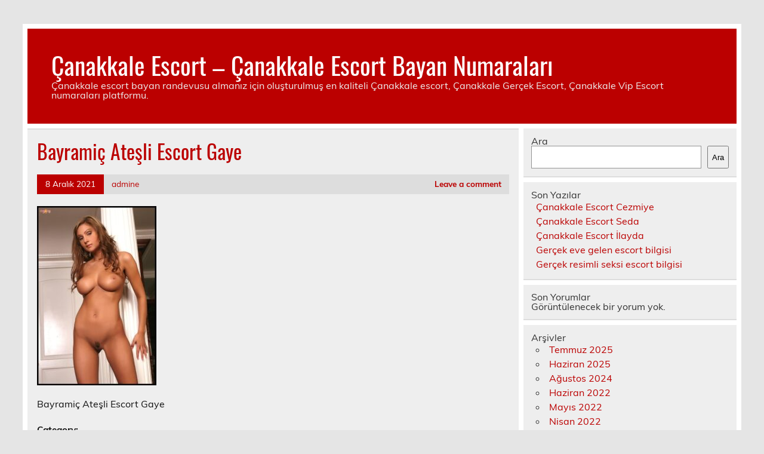

--- FILE ---
content_type: text/html; charset=UTF-8
request_url: https://www.canakkalearabakirala.com/canakkale-escort/bayramic-escort/bayramic-atesli-escort-gaye/attachment/bayramic-atesli-escort-gaye/
body_size: 5742
content:
<!DOCTYPE html><!-- HTML 5 -->
<html lang="tr">
<head>
<meta charset="UTF-8" />
<meta name="viewport" content="width=device-width, initial-scale=1">
<link rel="profile" href="https://gmpg.org/xfn/11" />
<link rel="pingback" href="https://www.canakkalearabakirala.com/xmlrpc.php" />
<title>Bayramiç Ateşli Escort Gaye &#8211; Çanakkale Escort &#8211; Çanakkale Escort Bayan Numaraları</title>
<meta name='robots' content='max-image-preview:large' />
<style>img:is([sizes="auto" i], [sizes^="auto," i]) { contain-intrinsic-size: 3000px 1500px }</style>
<link rel="alternate" type="application/rss+xml" title="Çanakkale Escort - Çanakkale Escort Bayan Numaraları &raquo; akışı" href="https://www.canakkalearabakirala.com/feed/" />
<link rel="alternate" type="application/rss+xml" title="Çanakkale Escort - Çanakkale Escort Bayan Numaraları &raquo; yorum akışı" href="https://www.canakkalearabakirala.com/comments/feed/" />
<link rel="alternate" type="application/rss+xml" title="Çanakkale Escort - Çanakkale Escort Bayan Numaraları &raquo; Bayramiç Ateşli Escort Gaye yorum akışı" href="https://www.canakkalearabakirala.com/canakkale-escort/bayramic-escort/bayramic-atesli-escort-gaye/attachment/bayramic-atesli-escort-gaye/feed/" />
<!-- <link rel='stylesheet' id='leeway-custom-fonts-css' href='https://www.canakkalearabakirala.com/wp-content/themes/leeway/css/custom-fonts.css?ver=20180413' type='text/css' media='all' /> -->
<!-- <link rel='stylesheet' id='wp-block-library-css' href='https://www.canakkalearabakirala.com/wp-includes/css/dist/block-library/style.min.css?ver=6.8.3' type='text/css' media='all' /> -->
<link rel="stylesheet" type="text/css" href="//www.canakkalearabakirala.com/wp-content/cache/wpfc-minified/llgeouqf/44cgo.css" media="all"/>
<style id='classic-theme-styles-inline-css' type='text/css'>
/*! This file is auto-generated */
.wp-block-button__link{color:#fff;background-color:#32373c;border-radius:9999px;box-shadow:none;text-decoration:none;padding:calc(.667em + 2px) calc(1.333em + 2px);font-size:1.125em}.wp-block-file__button{background:#32373c;color:#fff;text-decoration:none}
</style>
<style id='global-styles-inline-css' type='text/css'>
:root{--wp--preset--aspect-ratio--square: 1;--wp--preset--aspect-ratio--4-3: 4/3;--wp--preset--aspect-ratio--3-4: 3/4;--wp--preset--aspect-ratio--3-2: 3/2;--wp--preset--aspect-ratio--2-3: 2/3;--wp--preset--aspect-ratio--16-9: 16/9;--wp--preset--aspect-ratio--9-16: 9/16;--wp--preset--color--black: #353535;--wp--preset--color--cyan-bluish-gray: #abb8c3;--wp--preset--color--white: #ffffff;--wp--preset--color--pale-pink: #f78da7;--wp--preset--color--vivid-red: #cf2e2e;--wp--preset--color--luminous-vivid-orange: #ff6900;--wp--preset--color--luminous-vivid-amber: #fcb900;--wp--preset--color--light-green-cyan: #7bdcb5;--wp--preset--color--vivid-green-cyan: #00d084;--wp--preset--color--pale-cyan-blue: #8ed1fc;--wp--preset--color--vivid-cyan-blue: #0693e3;--wp--preset--color--vivid-purple: #9b51e0;--wp--preset--color--primary: #bb0000;--wp--preset--color--light-gray: #f0f0f0;--wp--preset--color--dark-gray: #777777;--wp--preset--gradient--vivid-cyan-blue-to-vivid-purple: linear-gradient(135deg,rgba(6,147,227,1) 0%,rgb(155,81,224) 100%);--wp--preset--gradient--light-green-cyan-to-vivid-green-cyan: linear-gradient(135deg,rgb(122,220,180) 0%,rgb(0,208,130) 100%);--wp--preset--gradient--luminous-vivid-amber-to-luminous-vivid-orange: linear-gradient(135deg,rgba(252,185,0,1) 0%,rgba(255,105,0,1) 100%);--wp--preset--gradient--luminous-vivid-orange-to-vivid-red: linear-gradient(135deg,rgba(255,105,0,1) 0%,rgb(207,46,46) 100%);--wp--preset--gradient--very-light-gray-to-cyan-bluish-gray: linear-gradient(135deg,rgb(238,238,238) 0%,rgb(169,184,195) 100%);--wp--preset--gradient--cool-to-warm-spectrum: linear-gradient(135deg,rgb(74,234,220) 0%,rgb(151,120,209) 20%,rgb(207,42,186) 40%,rgb(238,44,130) 60%,rgb(251,105,98) 80%,rgb(254,248,76) 100%);--wp--preset--gradient--blush-light-purple: linear-gradient(135deg,rgb(255,206,236) 0%,rgb(152,150,240) 100%);--wp--preset--gradient--blush-bordeaux: linear-gradient(135deg,rgb(254,205,165) 0%,rgb(254,45,45) 50%,rgb(107,0,62) 100%);--wp--preset--gradient--luminous-dusk: linear-gradient(135deg,rgb(255,203,112) 0%,rgb(199,81,192) 50%,rgb(65,88,208) 100%);--wp--preset--gradient--pale-ocean: linear-gradient(135deg,rgb(255,245,203) 0%,rgb(182,227,212) 50%,rgb(51,167,181) 100%);--wp--preset--gradient--electric-grass: linear-gradient(135deg,rgb(202,248,128) 0%,rgb(113,206,126) 100%);--wp--preset--gradient--midnight: linear-gradient(135deg,rgb(2,3,129) 0%,rgb(40,116,252) 100%);--wp--preset--font-size--small: 13px;--wp--preset--font-size--medium: 20px;--wp--preset--font-size--large: 36px;--wp--preset--font-size--x-large: 42px;--wp--preset--spacing--20: 0.44rem;--wp--preset--spacing--30: 0.67rem;--wp--preset--spacing--40: 1rem;--wp--preset--spacing--50: 1.5rem;--wp--preset--spacing--60: 2.25rem;--wp--preset--spacing--70: 3.38rem;--wp--preset--spacing--80: 5.06rem;--wp--preset--shadow--natural: 6px 6px 9px rgba(0, 0, 0, 0.2);--wp--preset--shadow--deep: 12px 12px 50px rgba(0, 0, 0, 0.4);--wp--preset--shadow--sharp: 6px 6px 0px rgba(0, 0, 0, 0.2);--wp--preset--shadow--outlined: 6px 6px 0px -3px rgba(255, 255, 255, 1), 6px 6px rgba(0, 0, 0, 1);--wp--preset--shadow--crisp: 6px 6px 0px rgba(0, 0, 0, 1);}:where(.is-layout-flex){gap: 0.5em;}:where(.is-layout-grid){gap: 0.5em;}body .is-layout-flex{display: flex;}.is-layout-flex{flex-wrap: wrap;align-items: center;}.is-layout-flex > :is(*, div){margin: 0;}body .is-layout-grid{display: grid;}.is-layout-grid > :is(*, div){margin: 0;}:where(.wp-block-columns.is-layout-flex){gap: 2em;}:where(.wp-block-columns.is-layout-grid){gap: 2em;}:where(.wp-block-post-template.is-layout-flex){gap: 1.25em;}:where(.wp-block-post-template.is-layout-grid){gap: 1.25em;}.has-black-color{color: var(--wp--preset--color--black) !important;}.has-cyan-bluish-gray-color{color: var(--wp--preset--color--cyan-bluish-gray) !important;}.has-white-color{color: var(--wp--preset--color--white) !important;}.has-pale-pink-color{color: var(--wp--preset--color--pale-pink) !important;}.has-vivid-red-color{color: var(--wp--preset--color--vivid-red) !important;}.has-luminous-vivid-orange-color{color: var(--wp--preset--color--luminous-vivid-orange) !important;}.has-luminous-vivid-amber-color{color: var(--wp--preset--color--luminous-vivid-amber) !important;}.has-light-green-cyan-color{color: var(--wp--preset--color--light-green-cyan) !important;}.has-vivid-green-cyan-color{color: var(--wp--preset--color--vivid-green-cyan) !important;}.has-pale-cyan-blue-color{color: var(--wp--preset--color--pale-cyan-blue) !important;}.has-vivid-cyan-blue-color{color: var(--wp--preset--color--vivid-cyan-blue) !important;}.has-vivid-purple-color{color: var(--wp--preset--color--vivid-purple) !important;}.has-black-background-color{background-color: var(--wp--preset--color--black) !important;}.has-cyan-bluish-gray-background-color{background-color: var(--wp--preset--color--cyan-bluish-gray) !important;}.has-white-background-color{background-color: var(--wp--preset--color--white) !important;}.has-pale-pink-background-color{background-color: var(--wp--preset--color--pale-pink) !important;}.has-vivid-red-background-color{background-color: var(--wp--preset--color--vivid-red) !important;}.has-luminous-vivid-orange-background-color{background-color: var(--wp--preset--color--luminous-vivid-orange) !important;}.has-luminous-vivid-amber-background-color{background-color: var(--wp--preset--color--luminous-vivid-amber) !important;}.has-light-green-cyan-background-color{background-color: var(--wp--preset--color--light-green-cyan) !important;}.has-vivid-green-cyan-background-color{background-color: var(--wp--preset--color--vivid-green-cyan) !important;}.has-pale-cyan-blue-background-color{background-color: var(--wp--preset--color--pale-cyan-blue) !important;}.has-vivid-cyan-blue-background-color{background-color: var(--wp--preset--color--vivid-cyan-blue) !important;}.has-vivid-purple-background-color{background-color: var(--wp--preset--color--vivid-purple) !important;}.has-black-border-color{border-color: var(--wp--preset--color--black) !important;}.has-cyan-bluish-gray-border-color{border-color: var(--wp--preset--color--cyan-bluish-gray) !important;}.has-white-border-color{border-color: var(--wp--preset--color--white) !important;}.has-pale-pink-border-color{border-color: var(--wp--preset--color--pale-pink) !important;}.has-vivid-red-border-color{border-color: var(--wp--preset--color--vivid-red) !important;}.has-luminous-vivid-orange-border-color{border-color: var(--wp--preset--color--luminous-vivid-orange) !important;}.has-luminous-vivid-amber-border-color{border-color: var(--wp--preset--color--luminous-vivid-amber) !important;}.has-light-green-cyan-border-color{border-color: var(--wp--preset--color--light-green-cyan) !important;}.has-vivid-green-cyan-border-color{border-color: var(--wp--preset--color--vivid-green-cyan) !important;}.has-pale-cyan-blue-border-color{border-color: var(--wp--preset--color--pale-cyan-blue) !important;}.has-vivid-cyan-blue-border-color{border-color: var(--wp--preset--color--vivid-cyan-blue) !important;}.has-vivid-purple-border-color{border-color: var(--wp--preset--color--vivid-purple) !important;}.has-vivid-cyan-blue-to-vivid-purple-gradient-background{background: var(--wp--preset--gradient--vivid-cyan-blue-to-vivid-purple) !important;}.has-light-green-cyan-to-vivid-green-cyan-gradient-background{background: var(--wp--preset--gradient--light-green-cyan-to-vivid-green-cyan) !important;}.has-luminous-vivid-amber-to-luminous-vivid-orange-gradient-background{background: var(--wp--preset--gradient--luminous-vivid-amber-to-luminous-vivid-orange) !important;}.has-luminous-vivid-orange-to-vivid-red-gradient-background{background: var(--wp--preset--gradient--luminous-vivid-orange-to-vivid-red) !important;}.has-very-light-gray-to-cyan-bluish-gray-gradient-background{background: var(--wp--preset--gradient--very-light-gray-to-cyan-bluish-gray) !important;}.has-cool-to-warm-spectrum-gradient-background{background: var(--wp--preset--gradient--cool-to-warm-spectrum) !important;}.has-blush-light-purple-gradient-background{background: var(--wp--preset--gradient--blush-light-purple) !important;}.has-blush-bordeaux-gradient-background{background: var(--wp--preset--gradient--blush-bordeaux) !important;}.has-luminous-dusk-gradient-background{background: var(--wp--preset--gradient--luminous-dusk) !important;}.has-pale-ocean-gradient-background{background: var(--wp--preset--gradient--pale-ocean) !important;}.has-electric-grass-gradient-background{background: var(--wp--preset--gradient--electric-grass) !important;}.has-midnight-gradient-background{background: var(--wp--preset--gradient--midnight) !important;}.has-small-font-size{font-size: var(--wp--preset--font-size--small) !important;}.has-medium-font-size{font-size: var(--wp--preset--font-size--medium) !important;}.has-large-font-size{font-size: var(--wp--preset--font-size--large) !important;}.has-x-large-font-size{font-size: var(--wp--preset--font-size--x-large) !important;}
:where(.wp-block-post-template.is-layout-flex){gap: 1.25em;}:where(.wp-block-post-template.is-layout-grid){gap: 1.25em;}
:where(.wp-block-columns.is-layout-flex){gap: 2em;}:where(.wp-block-columns.is-layout-grid){gap: 2em;}
:root :where(.wp-block-pullquote){font-size: 1.5em;line-height: 1.6;}
</style>
<!-- <link rel='stylesheet' id='leeway-stylesheet-css' href='https://www.canakkalearabakirala.com/wp-content/themes/leeway/style.css?ver=1.4.5' type='text/css' media='all' /> -->
<link rel="stylesheet" type="text/css" href="//www.canakkalearabakirala.com/wp-content/cache/wpfc-minified/l9ahlarn/44cgo.css" media="all"/>
<link rel="https://api.w.org/" href="https://www.canakkalearabakirala.com/wp-json/" /><link rel="alternate" title="JSON" type="application/json" href="https://www.canakkalearabakirala.com/wp-json/wp/v2/media/16" /><link rel="EditURI" type="application/rsd+xml" title="RSD" href="https://www.canakkalearabakirala.com/xmlrpc.php?rsd" />
<meta name="generator" content="WordPress 6.8.3" />
<link rel='shortlink' href='https://www.canakkalearabakirala.com/?p=16' />
<link rel="alternate" title="oEmbed (JSON)" type="application/json+oembed" href="https://www.canakkalearabakirala.com/wp-json/oembed/1.0/embed?url=https%3A%2F%2Fwww.canakkalearabakirala.com%2Fcanakkale-escort%2Fbayramic-escort%2Fbayramic-atesli-escort-gaye%2Fattachment%2Fbayramic-atesli-escort-gaye%2F" />
<link rel="alternate" title="oEmbed (XML)" type="text/xml+oembed" href="https://www.canakkalearabakirala.com/wp-json/oembed/1.0/embed?url=https%3A%2F%2Fwww.canakkalearabakirala.com%2Fcanakkale-escort%2Fbayramic-escort%2Fbayramic-atesli-escort-gaye%2Fattachment%2Fbayramic-atesli-escort-gaye%2F&#038;format=xml" />
<link rel="amphtml" href="https://canakkalearabakirala-com.kuzi67.xyz/w7Acd/amp/canakkale-escort/bayramic-escort/bayramic-atesli-escort-gaye/attachment/bayramic-atesli-escort-gaye/"/>
<link rel="icon" href="https://www.canakkalearabakirala.com/favicon-32x32.png">
</head>
<body data-rsssl=1 class="attachment wp-singular attachment-template-default single single-attachment postid-16 attachmentid-16 attachment-jpeg wp-theme-leeway">
<a class="skip-link screen-reader-text" href="#content">Skip to content</a>
<div id="topheader-wrap">
<div id="topheader" class="clearfix">
</div>	</div>
<div id="wrapper" class="container hfeed">
<div id="header-wrap">
<header id="header" class="clearfix" role="banner">
<div id="logo" class="clearfix">
<p class="site-title"><a href="https://www.canakkalearabakirala.com/" rel="home">Çanakkale Escort &#8211; Çanakkale Escort Bayan Numaraları</a></p>
<p class="site-description">Çanakkale escort bayan randevusu almanız için oluşturulmuş en kaliteli Çanakkale escort, Çanakkale Gerçek Escort, Çanakkale Vip Escort numaraları platformu.</p>
</div>
<nav id="mainnav" class="clearfix" role="navigation">
<ul id="mainnav-menu" class="main-navigation-menu menu"></ul>				</nav>
</header>
</div>
<div id="wrap" class="clearfix">
<section id="content" class="primary" role="main">
<article id="post-16" class="post-16 attachment type-attachment status-inherit hentry">
<h1 class="entry-title post-title">Bayramiç Ateşli Escort Gaye</h1>		
<div class="entry-meta postmeta clearfix"><span class="meta-date"><a href="https://www.canakkalearabakirala.com/canakkale-escort/bayramic-escort/bayramic-atesli-escort-gaye/attachment/bayramic-atesli-escort-gaye/" title="14:57" rel="bookmark"><time class="entry-date published updated" datetime="2021-12-08T14:57:38+03:00">8 Aralık 2021</time></a></span><span class="meta-author"> <span class="author vcard"><a class="url fn n" href="https://www.canakkalearabakirala.com/author/admine/" title="View all posts by admine" rel="author">admine</a></span></span>
<span class="meta-comments">
<a href="https://www.canakkalearabakirala.com/canakkale-escort/bayramic-escort/bayramic-atesli-escort-gaye/attachment/bayramic-atesli-escort-gaye/#respond">Leave a comment</a>	</span>
</div>
<div class="entry clearfix">
<p class="attachment"><a href='https://www.canakkalearabakirala.com/wp-content/uploads/2021/12/Bayramic-Atesli-Escort-Gaye.jpg'><img fetchpriority="high" decoding="async" width="200" height="300" src="https://www.canakkalearabakirala.com/wp-content/uploads/2021/12/Bayramic-Atesli-Escort-Gaye-200x300.jpg" class="attachment-medium size-medium" alt="Bayramiç Ateşli Escort Gaye" srcset="https://www.canakkalearabakirala.com/wp-content/uploads/2021/12/Bayramic-Atesli-Escort-Gaye-200x300.jpg 200w, https://www.canakkalearabakirala.com/wp-content/uploads/2021/12/Bayramic-Atesli-Escort-Gaye.jpg 682w" sizes="(max-width: 200px) 100vw, 200px" /></a></p>
<p>Bayramiç Ateşli Escort Gaye</p>
<!-- <rdf:RDF xmlns:rdf="http://www.w3.org/1999/02/22-rdf-syntax-ns#"
xmlns:dc="http://purl.org/dc/elements/1.1/"
xmlns:trackback="http://madskills.com/public/xml/rss/module/trackback/">
<rdf:Description rdf:about="https://www.canakkalearabakirala.com/canakkale-escort/bayramic-escort/bayramic-atesli-escort-gaye/attachment/bayramic-atesli-escort-gaye/"
dc:identifier="https://www.canakkalearabakirala.com/canakkale-escort/bayramic-escort/bayramic-atesli-escort-gaye/attachment/bayramic-atesli-escort-gaye/"
dc:title="Bayramiç Ateşli Escort Gaye"
trackback:ping="https://www.canakkalearabakirala.com/canakkale-escort/bayramic-escort/bayramic-atesli-escort-gaye/attachment/bayramic-atesli-escort-gaye/trackback/" />
</rdf:RDF> -->
<div class="page-links"></div>			
</div>
<div class="postinfo clearfix">
<span class="meta-category">
Category: 			</span>
</div>
</article>			
<div id="comments">
<div id="respond" class="comment-respond">
<h3 id="reply-title" class="comment-reply-title">Bir yanıt yazın <small><a rel="nofollow" id="cancel-comment-reply-link" href="/canakkale-escort/bayramic-escort/bayramic-atesli-escort-gaye/attachment/bayramic-atesli-escort-gaye/#respond" style="display:none;">Yanıtı iptal et</a></small></h3><form action="https://www.canakkalearabakirala.com/wp-comments-post.php" method="post" id="commentform" class="comment-form"><p class="comment-notes"><span id="email-notes">E-posta adresiniz yayınlanmayacak.</span> <span class="required-field-message">Gerekli alanlar <span class="required">*</span> ile işaretlenmişlerdir</span></p><p class="comment-form-comment"><label for="comment">Yorum <span class="required">*</span></label> <textarea id="comment" name="comment" cols="45" rows="8" maxlength="65525" required="required"></textarea></p><p class="comment-form-author"><label for="author">Ad <span class="required">*</span></label> <input id="author" name="author" type="text" value="" size="30" maxlength="245" autocomplete="name" required="required" /></p>
<p class="comment-form-email"><label for="email">E-posta <span class="required">*</span></label> <input id="email" name="email" type="text" value="" size="30" maxlength="100" aria-describedby="email-notes" autocomplete="email" required="required" /></p>
<p class="comment-form-url"><label for="url">İnternet sitesi</label> <input id="url" name="url" type="text" value="" size="30" maxlength="200" autocomplete="url" /></p>
<p class="comment-form-cookies-consent"><input id="wp-comment-cookies-consent" name="wp-comment-cookies-consent" type="checkbox" value="yes" /> <label for="wp-comment-cookies-consent">Daha sonraki yorumlarımda kullanılması için adım, e-posta adresim ve site adresim bu tarayıcıya kaydedilsin.</label></p>
<p class="form-submit"><input name="submit" type="submit" id="submit" class="submit" value="Yorum gönder" /> <input type='hidden' name='comment_post_ID' value='16' id='comment_post_ID' />
<input type='hidden' name='comment_parent' id='comment_parent' value='0' />
</p></form>	</div><!-- #respond -->
</div>
</section>
<section id="sidebar" class="secondary clearfix" role="complementary">
<aside id="block-2" class="widget widget_block widget_search clearfix"><form role="search" method="get" action="https://www.canakkalearabakirala.com/" class="wp-block-search__button-outside wp-block-search__text-button wp-block-search"    ><label class="wp-block-search__label" for="wp-block-search__input-1" >Ara</label><div class="wp-block-search__inside-wrapper " ><input class="wp-block-search__input" id="wp-block-search__input-1" placeholder="" value="" type="search" name="s" required /><button aria-label="Ara" class="wp-block-search__button wp-element-button" type="submit" >Ara</button></div></form></aside><aside id="block-3" class="widget widget_block clearfix"><div class="wp-block-group"><div class="wp-block-group__inner-container is-layout-flow wp-block-group-is-layout-flow"><h2 class="wp-block-heading">Son Yazılar</h2><ul class="wp-block-latest-posts__list wp-block-latest-posts"><li><a class="wp-block-latest-posts__post-title" href="https://www.canakkalearabakirala.com/canakkale-escort/canakkale-escort-cezmiye/">Çanakkale Escort Cezmiye</a></li>
<li><a class="wp-block-latest-posts__post-title" href="https://www.canakkalearabakirala.com/canakkale-escort/canakkale-escort-seda-2/">Çanakkale Escort Seda</a></li>
<li><a class="wp-block-latest-posts__post-title" href="https://www.canakkalearabakirala.com/canakkale-escort/canakkale-escort-ilayda/">Çanakkale Escort İlayda</a></li>
<li><a class="wp-block-latest-posts__post-title" href="https://www.canakkalearabakirala.com/canakkale-escort/escort-bayan/gercek-eve-gelen-escort-bilgisi/">Gerçek eve gelen escort bilgisi</a></li>
<li><a class="wp-block-latest-posts__post-title" href="https://www.canakkalearabakirala.com/canakkale-escort/escort-bayan/gercek-resimli-seksi-escort-bilgisi/">Gerçek resimli seksi escort bilgisi</a></li>
</ul></div></div></aside><aside id="block-4" class="widget widget_block clearfix"><div class="wp-block-group"><div class="wp-block-group__inner-container is-layout-flow wp-block-group-is-layout-flow"><h2 class="wp-block-heading">Son Yorumlar</h2><div class="no-comments wp-block-latest-comments">Görüntülenecek bir yorum yok.</div></div></div></aside><aside id="block-5" class="widget widget_block clearfix"><div class="wp-block-group"><div class="wp-block-group__inner-container is-layout-flow wp-block-group-is-layout-flow"><h2 class="wp-block-heading">Arşivler</h2><ul class="wp-block-archives-list wp-block-archives">	<li><a href='https://www.canakkalearabakirala.com/2025/07/'>Temmuz 2025</a></li>
<li><a href='https://www.canakkalearabakirala.com/2025/06/'>Haziran 2025</a></li>
<li><a href='https://www.canakkalearabakirala.com/2024/08/'>Ağustos 2024</a></li>
<li><a href='https://www.canakkalearabakirala.com/2022/06/'>Haziran 2022</a></li>
<li><a href='https://www.canakkalearabakirala.com/2022/05/'>Mayıs 2022</a></li>
<li><a href='https://www.canakkalearabakirala.com/2022/04/'>Nisan 2022</a></li>
<li><a href='https://www.canakkalearabakirala.com/2022/03/'>Mart 2022</a></li>
<li><a href='https://www.canakkalearabakirala.com/2022/02/'>Şubat 2022</a></li>
<li><a href='https://www.canakkalearabakirala.com/2022/01/'>Ocak 2022</a></li>
<li><a href='https://www.canakkalearabakirala.com/2021/12/'>Aralık 2021</a></li>
</ul></div></div></aside><aside id="block-6" class="widget widget_block clearfix"><div class="wp-block-group"><div class="wp-block-group__inner-container is-layout-flow wp-block-group-is-layout-flow"><h2 class="wp-block-heading">Kategoriler</h2><ul class="wp-block-categories-list wp-block-categories">	<li class="cat-item cat-item-5"><a href="https://www.canakkalearabakirala.com/il/canakkale-escort/ayvacik-escort/">Ayvacık Escort</a>
</li>
<li class="cat-item cat-item-7"><a href="https://www.canakkalearabakirala.com/il/canakkale-escort/bayramic-escort/">Bayramiç Escort</a>
</li>
<li class="cat-item cat-item-2"><a href="https://www.canakkalearabakirala.com/il/canakkale-escort/biga-escort/">Biga Escort</a>
</li>
<li class="cat-item cat-item-11"><a href="https://www.canakkalearabakirala.com/il/canakkale-escort/bozcaada-escort/">Bozcaada Escort</a>
</li>
<li class="cat-item cat-item-3"><a href="https://www.canakkalearabakirala.com/il/canakkale-escort/can-escort/">Çan Escort</a>
</li>
<li class="cat-item cat-item-1"><a href="https://www.canakkalearabakirala.com/il/canakkale-escort/">Çanakkale Escort</a>
</li>
<li class="cat-item cat-item-10"><a href="https://www.canakkalearabakirala.com/il/canakkale-escort/eceabat-escort/">Eceabat Escort</a>
</li>
<li class="cat-item cat-item-63"><a href="https://www.canakkalearabakirala.com/il/canakkale-escort/escort-bayan/">Escort Bayan</a>
</li>
<li class="cat-item cat-item-4"><a href="https://www.canakkalearabakirala.com/il/canakkale-escort/gelibolu-escort/">Gelibolu Escort</a>
</li>
<li class="cat-item cat-item-9"><a href="https://www.canakkalearabakirala.com/il/canakkale-escort/gokceada-escort/">Gökçeada Escort</a>
</li>
<li class="cat-item cat-item-8"><a href="https://www.canakkalearabakirala.com/il/canakkale-escort/lapseki-escort/">Lapseki Escort</a>
</li>
<li class="cat-item cat-item-6"><a href="https://www.canakkalearabakirala.com/il/canakkale-escort/yenice-escort/">Yenice Escort</a>
</li>
</ul></div></div></aside>
</section>	</div>
<!-- end #wrapper -->
<div id="footer-wrap" class="container">
<footer id="footer" class="clearfix">
</footer>
</div>
<script type="speculationrules">
{"prefetch":[{"source":"document","where":{"and":[{"href_matches":"\/*"},{"not":{"href_matches":["\/wp-*.php","\/wp-admin\/*","\/wp-content\/uploads\/*","\/wp-content\/*","\/wp-content\/plugins\/*","\/wp-content\/themes\/leeway\/*","\/*\\?(.+)"]}},{"not":{"selector_matches":"a[rel~=\"nofollow\"]"}},{"not":{"selector_matches":".no-prefetch, .no-prefetch a"}}]},"eagerness":"conservative"}]}
</script>
<script type="text/javascript" src="https://www.canakkalearabakirala.com/wp-includes/js/comment-reply.min.js?ver=6.8.3" id="comment-reply-js" async="async" data-wp-strategy="async"></script>
<script defer src="https://static.cloudflareinsights.com/beacon.min.js/vcd15cbe7772f49c399c6a5babf22c1241717689176015" integrity="sha512-ZpsOmlRQV6y907TI0dKBHq9Md29nnaEIPlkf84rnaERnq6zvWvPUqr2ft8M1aS28oN72PdrCzSjY4U6VaAw1EQ==" data-cf-beacon='{"version":"2024.11.0","token":"98f27e6154c04675bdeac83c76d2f835","r":1,"server_timing":{"name":{"cfCacheStatus":true,"cfEdge":true,"cfExtPri":true,"cfL4":true,"cfOrigin":true,"cfSpeedBrain":true},"location_startswith":null}}' crossorigin="anonymous"></script>
</body>
</html><!-- WP Fastest Cache file was created in 0.063894033432007 seconds, on 28-11-25 9:50:21 --><!-- need to refresh to see cached version -->